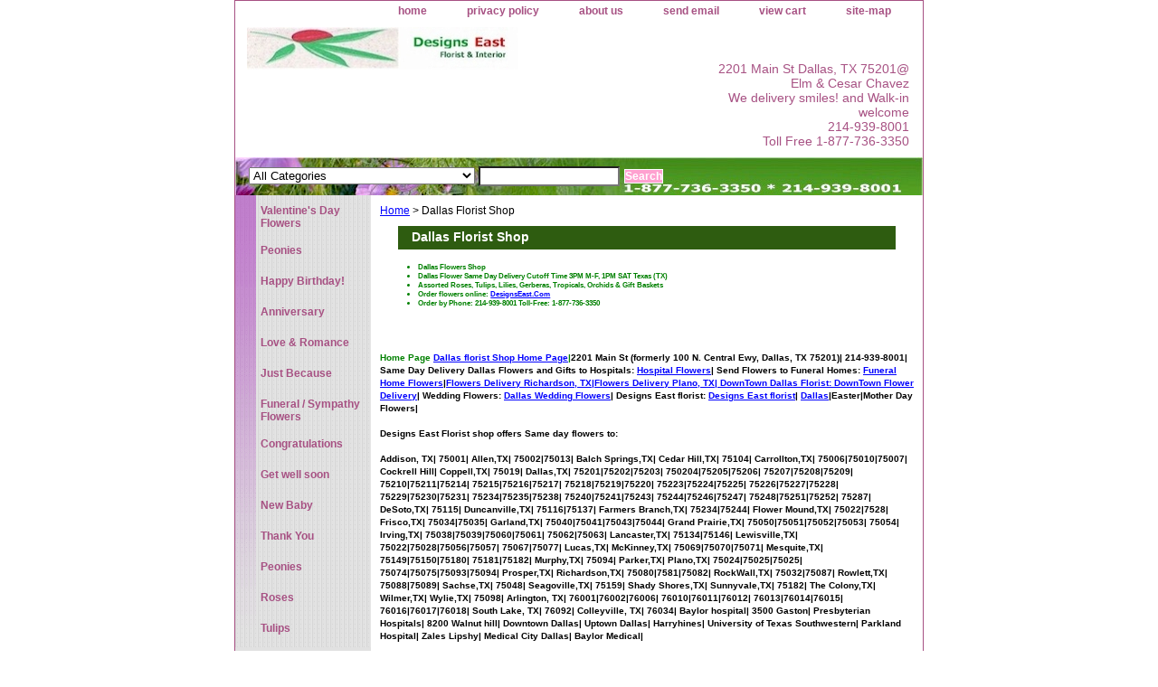

--- FILE ---
content_type: text/html
request_url: https://designseast.com/florist75287.html
body_size: 7798
content:
<!DOCTYPE html PUBLIC "-//W3C//DTD XHTML 1.0 Strict//EN" "http://www.w3.org/TR/xhtml1/DTD/xhtml1-strict.dtd"><html><head><title>Fllorist Delivery Zip 75287, North Dallas, Flower Same Day Texas (TX)</title><link rel="stylesheet" type="text/css" href="css-base.css" /><link rel="stylesheet" type="text/css" href="css-element.css" /><link rel="stylesheet" type="text/css" href="css-contents.css" /><link rel="stylesheet" type="text/css" href="css-edits.css" /> <META Name="revisit-after" Content="30 Days">
<META Name="Description" Content="Fllorist Delivery Zip 75287, North Dallas, Flower Same Day Texas (TX) - Designs East Florist Is A Local Dallas Florist With One Location Serving 49 Cities In Dallas County, Texas (TX). Same Day Delivery Plano Garland Mesquite">
<META Name="Keywords" Content="dallas florist,dallas texas florist,dallas tx florist,dallas flower shop,flower delivery dallas,dallas florist shop,north dallas florist,roses,tulip,dallas flower,flower delivery dallas,florists,flowers,flower 75201,florist 75201">
<META Name="Author" Content="Designs East"></head><body class="vertical" id="itemtype"><script type="text/javascript" id="yfc_loader" src="https://turbifycdn.com/store/migration/loader-min-1.0.34.js?q=designseastflorist&ts=1768699098&p=1&h=order.store.turbify.net"></script> <div id="ys_superbar">
	   <div id="ys_cpers">
		<div id="yscp_welcome_msg"></div>
		<div id="yscp_signin_link"></div>
		<div id="yscp_myaccount_link"></div>
		<div id="yscp_signout_link"></div>
	   </div>
	   <div id="yfc_mini"></div>
	   <div class="ys_clear"></div>
	</div>
      <div id="container"><div id="header"><ul id="nav-general"><li><a href="index.html">home</a></li><li></li><li><a href="privacypolicy.html">privacy policy</a></li><li><a href="info.html">about us</a></li><li><a href="mailto:designseast@gmail.com">send email</a></li><li></li><li><a href="https://order.store.turbify.net/designseastflorist/cgi-bin/wg-order?designseastflorist">view cart</a></li><li><a href="ind.html"> site-map</a></li></ul><br class="clear" /><h3 id="brandmark"><a href="index.html" title=" "><img src="https://s.turbifycdn.com/aah/designseastflorist/search-1.jpg" width="300" height="47" border="0" hspace="0" vspace="0" alt=" " /></a></h3><strong id="slogan">2201 Main St Dallas, TX 75201@ Elm & Cesar Chavez
<br>We delivery smiles!  and Walk-in welcome
<br> 214-939-8001 
<br>Toll Free 1-877-736-3350 
<br>
</strong></div><form id="searcharea" name="searcharea" action="nsearch.html" method="GET"><fieldset><select onchange="if (typeof YSB_AUTOCOMPLETE == 'object') { YSB_AUTOCOMPLETE.controller.setSuggestCategory(event); }" name="section"><option value="">All Categories</option><option value="peonies">Peonies </option><option value="roses3">Happy Birthday! </option><option value="anflow">Anniversary   </option><option value="lovromflow">Love & Romance </option><option value="justbecause1">Just Because </option><option value="symflow1">Funeral / Sympathy Flowers    </option><option value="con">Congratulations   </option><option value="getwelhosflo">Get well soon </option><option value="newbabmatflo">New Baby </option><option value="thanyouflow">Thank You </option><option value="peonies">Peonies </option><option value="roses">Roses   </option><option value="tulips">Tulips </option><option value="gerberadaisies">Gerbera Daisies   </option><option value="lilies">Lilies </option><option value="orchids">Orchids </option><option value="upscaleflowers">Upscale Flowers / Peonies </option><option value="tropical">Tropical </option><option value="singleflowers">Single flower arrangements </option><option value="stvaldayrosf">Roses & Flowers </option><option value="springflowers">Spring Flowers </option><option value="cacarosp">Cash & Carry Rose Specials </option><option value="greenplanblo">Green, Flowering Plants & Dishgardens </option><option value="bloomingplants1">Blooming Plants   </option><option value="gourgifbas">Gourmet Gift Baskets  </option><option value="fruitbaskets2">Fruit Baskets   </option><option value="centerpiece">Centerpiece </option><option value="weddingflowers">Weddings and Prom Flowers </option></select><label for="query" class="labelfield"><input autocomplete="off" type="text" id="query" name="query" placeholder="" onkeyup="if (typeof YSB_AUTOCOMPLETE == 'object') { YSB_AUTOCOMPLETE.controller.suggest(event); }"></label><label for="searchsubmit" class="buttonlabel"><input type="submit" id="searchsubmit" class="ys_primary" value="Search" name="searchsubmit"><input type="hidden" value="designseastflorist" name="vwcatalog"></label></fieldset></form>   <script type="text/javascript"> 
                    var isSafari = !!navigator.userAgent.match(/Version\/[\d\.]+.*Safari/); 
                    var isIOS = !!navigator.platform && /iPad|iPhone|iPod/.test(navigator.platform); 
                    if (isSafari && isIOS) { 
                        document.forms["searcharea"].onsubmit = function (searchAreaForm) { 
                            var elementsList = this.elements, queryString = '', url = '', action = this.action; 
                            for(var i = 0; i < elementsList.length; i++) { 
                                if (elementsList[i].name) { 
                                    if (queryString) { 
                                        queryString = queryString + "&" +  elementsList[i].name + "=" + encodeURIComponent(elementsList[i].value); 
                                    } else { 
                                        queryString = elementsList[i].name + "=" + encodeURIComponent(elementsList[i].value); 
                                    } 
                                } 
                            } 
                            if (action.indexOf("?") == -1) { 
                                action = action + "?"; 
                            } 
                            url = action + queryString; 
                            window.location.href = url; 
                            return false; 
                        } 
                    } 
                </script> 
        <div id="bodyshell"><div id="bodycontent"><div class="breadcrumbs"><a href="index.html">Home</a> &gt; Dallas Florist Shop</div><div id="contentarea"><div class="ys_promocategory" id="ys_promocategory" catid="florist75287" categoryflag="1"></div><div><h1 id="section-contenttitle">Dallas Florist Shop</h1><div id="caption"><div><font size=1 color="green" face="arial, helvetica"><font size=1 face="arial, helvetica"><h5>
<li>Dallas Flowers Shop 
<li>Dallas Flower Same Day Delivery Cutoff Time 3PM M-F, 1PM SAT Texas (TX) 
<li>Assorted Roses, Tulips, Lilies, Gerberas, Tropicals, Orchids & Gift Baskets 
<li>Order flowers online: <a href="http://designseast.com">DesignsEast.Com</a>
<li>Order by Phone: 214-939-8001 Toll-Free: 1-877-736-3350 
</h5></div></div><br clear="all" /></div></div><div id="finaltext"><font color="green"><b>Home Page <a href="index.html">Dallas florist Shop Home Page</a>&#124<font color="black">2201 Main St (formerly 100 N. Central Ewy, Dallas, TX 75201)&#124 214-939-8001&#124  
<b>Same Day Delivery Dallas Flowers and Gifts to Hospitals:
<a href="index.html">Hospital Flowers</a>&#124
<b>Send Flowers to Funeral Homes:
<a href="http://flowersforsympathy.com">Funeral Home Flowers</a>&#124<a href="http://8colorsroses.com">Flowers Delivery Richardson, TX&#124<a href="http://Planoflowers.biz">Flowers Delivery Plano, TX&#124
<b>DownTown Dallas Florist: <a href="http://Dallasflowerflorist.com">DownTown Flower Delivery</a>&#124
<b>Wedding Flowers: <a href="http://dallasweddingflowers.com">Dallas Wedding Flowers</a>&#124 
<b>Designs East florist: <a href="deeaflin100n.html">Designs East florist</a>&#124
<a href="dallas1.html">Dallas</a>&#124Easter&#124Mother Day Flowers&#124<br><br><b>Designs East Florist shop offers Same day flowers to:<br><br>Addison, TX</a>&#124
75001&#124</a>
Allen,TX</a>&#124
75002&#124</a>75013&#124</a>
Balch Springs,TX</a>&#124
Cedar Hill,TX</a>&#124
75104&#124</a>
Carrollton,TX</a>&#124
75006&#124</a>75010&#124</a>75007&#124</a>
Cockrell Hill</a>&#124
Coppell,TX</a>&#124
75019&#124</a>
Dallas,TX</a>&#124
75201&#124</a>75202&#124</a>75203&#124</a>
750204&#124</a>75205&#124</a>75206&#124</a>
75207&#124</a>75208&#124</a>75209&#124</a>
75210&#124</a>75211&#124</a>75214&#124</a>
75215&#124</a>75216&#124</a>75217&#124</a>
75218&#124</a>75219&#124</a>75220&#124</a>
75223&#124</a>75224&#124</a>75225&#124</a>
75226&#124</a>75227&#124</a>75228&#124</a>
75229&#124</a>75230&#124</a>75231&#124</a>
75234&#124</a>75235&#124</a>75238&#124</a>
75240&#124</a>75241&#124</a>75243&#124</a>
75244&#124</a>75246&#124</a>75247&#124</a>
75248&#124</a>75251&#124</a>75252&#124</a>
75287&#124
DeSoto,TX</a>&#124
75115&#124</a>
Duncanville,TX</a>&#124
75116&#124</a>75137&#124</a>
Farmers Branch,TX</a>&#124
75234&#124</a>75244&#124</a>
Flower Mound,TX</a>&#124
75022&#124</a>7528&#124</a>
Frisco,TX</a>&#124
75034&#124</a>75035&#124</a>
Garland,TX</a>&#124
75040&#124</a>75041&#124</a>75043&#124</a>75044&#124</a>
Grand Prairie,TX</a>&#124
75050&#124</a>75051&#124</a>75052&#124</a>75053&#124</a>
75054&#124</a>
Irving,TX</a>&#124
75038&#124</a>75039&#124</a>75060&#124</a>75061&#124</a>
75062&#124</a>75063&#124</a>
Lancaster,TX</a>&#124
75134&#124</a>75146&#124</a>
Lewisville,TX</a>&#124
75022&#124</a>75028&#124</a>75056&#124</a>75057&#124</a>
75067&#124</a>75077&#124</a>
Lucas,TX</a>&#124
McKinney,TX</a>&#124
75069&#124</a>75070&#124</a>75071&#124</a>
Mesquite,TX</a>&#124
75149&#124</a>75150&#124</a>75180&#124</a>
75181&#124</a>75182&#124</a>
Murphy,TX</a>&#124
75094&#124</a>
Parker,TX</a>&#124
Plano,TX</a>&#124
75024&#124</a>75025&#124</a>75025&#124</a>
75074&#124</a>75075&#124</a>75093&#124</a>75094&#124</a>
Prosper,TX</a>&#124
Richardson,TX</a>&#124 
75080&#124</a>7581&#124</a>75082&#124</a>
RockWall,TX</a>&#124 
75032&#124</a>75087&#124</a>
Rowlett,TX</a>&#124
75088&#124</a>75089&#124</a>
Sachse,TX</a>&#124
75048&#124</a>
Seagoville,TX</a>&#124
75159&#124</a>
Shady Shores,TX</a>&#124
Sunnyvale,TX</a>&#124
75182&#124</a>
The Colony,TX</a>&#124
Wilmer,TX</a>&#124
Wylie,TX</a>&#124
75098&#124</a>
Arlington, TX</a>&#124
76001&#124</a>76002&#124</a>76006&#124</a>
76010&#124</a>76011&#124</a>76012&#124</a>
76013&#124</a>76014&#124</a>76015&#124</a>
76016&#124</a>76017&#124</a>76018&#124</a>
South Lake, TX</a>&#124
76092&#124</a>
Colleyville, TX</a>&#124
76034&#124</a>
Baylor hospital&#124
3500 Gaston&#124
Presbyterian Hospitals&#124
8200 Walnut hill&#124
Downtown Dallas&#124
Uptown Dallas&#124
Harryhines&#124
University of Texas Southwestern&#124
Parkland Hospital&#124
Zales Lipshy&#124
Medical City Dallas&#124
Baylor Medical&#124<br><br>
Products&#124
Patriotic Funeral&#124
Flower Arrangements&#124
Bouquet&#124
Flowering Plants&#124
Peace Lily&#124
Gift Basket delivery&#124
Anniversary centerpiece&#124
Baylor dallas Flowers&#124
Florist around Presbyterian hospital&#124
Same Day Delivery Dallas TX Flowers&#124
Send Flowers to Dallas&#124
Birthday Deliveries&#124
Flower Sops&#124
Basket&#124
Trumpet Vase&#124
Rose Bowl&#124
Cylinder Vase&#123
Dish Garden&#124
Casablanca Lilies&#124
Plant And Fruit Basket&#124
Roses Store Dallas&#124
Dallas Roses Delivery&#124
Fantasy Flower Shop Dallas&#124Red Wreath Funeral&#124
Cross&#124
Easel Spray&#124
Wholesale flower in dallas</a>&#124
Dallas Flowers</a>&#124Tulip</a>&#124
Roses dallas</a>&#124
Forsythia</a>&#124
Camellia</a>&#124
Campanula</a>&#124
Annemone</a>&#124
Asiatic</a>&#124
Lily</a>&#124
Casablanca lilies</a>&#124
Lilies</a>&#124
Daffodil</a>&#124
Hyacinth</a>&#124
Freesia</a>&#124
Tuberose</a>&#124
Orchid</a>&#124
Oncidium</a>&#124
Cymbidium orchid</a>&#124
Poppy</a>&#124
Sweet Pea</a>&#124
Peony</a>&#124
Daisy</a>&#124
Gerbera</a>&#124
Gladiolous</a>&#124
Ranunculus</a>&#124
Hydranga</a>&#124
Lisianthus</a>&#124
Myrtle</a>&#124
Curly Willow</a>&#124
Pussywillow</a>&#124
Magnolia</a>&#124
Snapdragon</a>&#124
Rose</a>&#124
Lavender Roses</a>&#124
White Roses</a>&#124
Red Roses</a>&#124
Yellow</a>&#124
Yellow Red Tip</a>&#124
Black Roses</a>&#124
Blue Roses</a>&#124
Pink Roses</a>&#124
Polo Roses&#124
Confetti Roses&#124
Konfetti Roses&#124
Rossini Roses&#124
Lilac</a>&#124
Dahlia</a>&#124
Thanksgiving&#124
Christmas&#124
Valentine Flowers Dallas&#124
Fruit Baskets&#124
Ficus Tree&#124
Chinese Evergreen&#124
Cactus&#124
Cotton Plant&#124
New Baby Gifts&#124
Baby Wagon&#124
Just Ducky&#124
Bee Well&#124
Get Well&#124
Birthday&#124
Anniversary&#124
Congratulations&#124
Love & Romance&#124
Valentine Day Flower Delivery Dallas Texas&#124
Valentine Day Roses Delivery Dallas&#124
Valentine Gifts Delivery Dallas&#124
Send Flowers To Dallas TX&#124
Florists Serving Baylor hospital dallas&#124
Florist Serving Restland funeral home dallas&#124
Florist Serving Sparkman Hillcrest funeral home dallas&#124
Flowers for Funeral in Dallas TX&#124Florist in downtowntown dallas tx&#124
Flower arrangement in dallas texas&#124
Flowers 75201&#124
Dallas texas florist 75201&#124
Birthday deliveries dallas&#124
Send Flowers dallas same day&#124
Florist downtown dallas&#124
Flower dallas&#124
Orchid dallas texas&#124
Dallas Florist&#124
Florist in dallas texas&#124
Flowers dallas texas&#124
Florist in dallas&#124
Local dallas flower delivery&#124
dallas tx same day flower delivery&#124
Flower shop near 75201&#124
Flower shop near 75202&#124
Florist serving medical city&#124
Dish garden dallas&#124
Dallas roses delivery&#124
Flower delivery dallas texas&#124   
Over The Hill&#124
Same Day Delivery&#124
Flowers for Funerals&#124
Amarylis</a>&#124
Ivy</a>&#124
Eucalyptus</a>&#124
Plumosa&#124
Baby Breath&#124
Wax Fillers&#124
Aster Filler&#124
Misty Blue&#124
Heather Fillers&#124
Aster Monte Filler&#124
Irises&#124
Liatris&#124
Snapdragon&#124
Horse Tail&#124
Curly Willow&#124
Bear Grass&#124
Leaf&#124
Protea&#124
Anthurium
Tropical Flowers&#124
Exotic Flowers&#124
Fleurs&#124
King Protea&#124
Office Plants&#124
Special Event&#124
Wedding Venues&#124
Show Flowers&#124
Display Flowers&#124
Office Flowers&#124
Flowers For Man&#124
Flowers For Woman&#124
Flowers For Girl Friend&#124
Flowers For Children&#124
Flowers For Teenager&#124
Over the Hill Flowers&#124
Flowers For Lesbian&#124
Flowers For Gay&#124
Plant</a>&#124
Balloon</a>&#124
Gift baskets for funeral</a>&#124
Fruit Basket</a>&#124
Gift Baskets</a>&#124
orchid dallas</a>&#124
Dallas</a>&#124<br><br><br><br>Same Day Delivery To funeral homes:</a>&#124 All Faith Church Funeral</a>&#124
American Memorial Grave Marker</a>&#124
Golden Gate funeral home</a>&#124
Heritage</a>&#124
Blend Wolfe</a>&#124
Bookman</a>&#124
Heritage Mortuary</a>&#124
North Dallas Funeral Home</a>&#124
Avalon Mortuary</a>&#124
Carver Memorial Park</a>&#124
Independent Funeral Directors</a>&#124
Clark Nat Funeral</a>&#124
Clark Manor Memorial Chapel</a>&#124
Sandra Clark</a>&#124
Laurel Land Memorial Parks</a>&#124
Laurel Land funeral home</a>&#124
RestLand</a>&#124
Restland</a>&#124
Oak Cliff</a>&#124
Gonzalez funeral home</a>&#124
Grove Hill funeral home</a>&#124
Forest Lawn</a>&#124
Hughes funeral home</a>&#124
Hughes</a>&#124
Hughes Jefferson Chapel</a>&#124
Smith & Brothers</a>&#124
Hughes North Chapel</a>&#124
Jeter & Son funeral home</a>&#124
Lincoln</a>&#124
Troy Suggs funeral home</a>&#124
Evergreen funeral home<a>&#124
Calvario</a>&#124
Paradise</a>&#124
Peaceful Rest</a>&#124
Black & Clark funeral home</a>&#124
Restland Crematory</a>&#124
Hillcrest Mausoleum & Memorial</a>&#124
Calvary Hill funeral home</a>&#124
Sparkman Hillcrest funeral home</a>&#124
Sparkman Dickey funeral home</a>&#124
Sparkman Crane funeral home</a>&#124
Singing Hills</a>&#124
Anderson Clayton Bros Funeral</a>&#124
Laurel Oaks funeral home mesquite</a>&#124
New Hope funeral home</a>&#124
Eastgate funeral home Garland</a>&#124
Williams Director Garland</a>&#124
Metrocrest</a>&#124
Phillips</a>&#124
Rhoton funeral home Carrollton</a>&#124
Angels In Heaven</a>&#124
Ted Dickey funeral home</a>&#124
Journey Of Hope</a>&#124
Memorial Society Of Southwest</a>&#124
Cedar Crest Place</a>&#124
Ben F Brown's</a>&#124
Calvary</a>&#124
David Chism Smith funeral home</a>&#124
Rest Haven</a>&#124
Turrentine Jackson & Morrow</a>&#124
West Hurtt</a>&#124
Jaynes Memorial Chapel</a>&#124
David Clayton & Sons</a>&#124
Flower Mound Family</a>&#124
Turrentine Jackson Morrow</a>&#124
Bean Massey Burge</a>&#124
Guerrero Dean</a>&#124
Hughes</a>&#124
Dalton & Son</a>&#124
Mulkey Mason</a>&#124
Belew</a>&#124
Turrentine Jackson Morrow</a>&#124
Sparkman</a>&#124
Sparkman</a>&#124
Charles W Smith & Sons</a>&#124
J E Foust & Son</a>&#124
Lucas</a>&#124
Lucas & Thompson</a>&#124
Moore</a>&#124
Wade</a>&#124
Major</a>&#124
Angel Hills</a>&#124
Bluebonet</a>&#124
Dallas florist</a>&#124
Dallas Florist</a>&#124
Dallas Florist</a>&#124
Dallas Florists</a>&#124
Florist Dallas</a>&#124
Florist Dallas</a>&#124 
Florist Dallas</a>&#124
Florist Dallas</a>&#124
Dallas roses</a>&#124
Dallas roses</a>&#124
Dallas roses</a>&#124
Dallas roses</a>&#124
Dallas Christmas 2007&#124Dallas Thanksgiving Flowers&#124<br><br><br><br>Flowes Delivery Hospitals Dallas:Dallas Hospitals</a>&#124
Baylor & Hamilton Heart Hospital 624 Hall Dallas, TX 75246</a>&#124
Charlton Methodist Hospital</a>&#124
Baylor Hospital 3500 Gaston Ave Dallas, TX 75246</a>&#124
Doctor's Hospital</a>&#124
Green Oaks Hospital</a>&#124
Mary Shiels Hospital</a>&#124
Medical City Hospital 7777 Forest Ln Dallas, TX 75230</a>&#124
Mesquite Community Hospital</a>&#124
Methodist Hospital</a>&#124
Parkland Hospital Harry Hines Dallas, TX 75207</a>&#124
Presbyterian Hospital-Dallas 8200 Walnut Hill Dallas, TX 75231</a>&#124
Presbyterian Hospital-Plano @ Parker </a>&#124
Zale Lipshy University Hospital @ Harry Hines</a>&#124
Baylor Hospital-Irving @ MacArthur</a>&#124
Baylor Hospital-Garland</a>&#124
Las Colinas Medical Center</a>&#124<br><br>Areas cover including:Turtle creek</a>&#124
Oaklawn</a>&#124Stemmon frwy</a>&#124Harry hines</a>&#124
17500 Dallas Pkwy</a>&#124</a>13005 Greenville Ave</a>&#124
8200 Wallnut Hill</a>&#124Medical</a>&#124Valley view Ln</a>&#124
Sammuel Grove Hill</a>&#124Northwest Hwy</a>&#124
downtown</a>&#124uptown</a>&#124Central</a>&#124</a>75</a>&#124</a>635</a>&#124</a>30</a>&#124<br><br><br><br><a href="roses3.html">Birthday Flowers</a>&#124
<a href="LOVROMFLOW.html">Love & Romance Flowers</a>&#124
<a href="ANFLOW.html">Anniversary Flowers</a>&#124
<a href="THANYOUFLOW.html">Thank You</a>&#124
<a href="getwelhosflo.html">Hospital Flowers</a>&#124
<a href="con.html">Congratulations</a>&#124
<a href="NEWBABMATFLO.html">New Baby</a>&#124
<a href="GETWELHOSFLO.html">Get well</a>&#124
<a href="JUSTBECAUSE1.html">Just Because</a>&#124
<a href="SYMFLOW1.html">Funeral/Sympathy</a>&#124 
<a href="THANYOUFLOW.html">Thank You</a>&#124
<a href="easter.html">Easter Holiday</a>&#124
<a href="SECDAYAR.html">Secretaries Day</a>&#124
<a href="MOTDAYFLOW.html">Mother Day</a>&#124 
<a href="thanksgiving.html">Thanksgiving</a>&#124
<a href="chriscenfrui.html">Christmas</a>&#124
<a href="vadayflrode.html">Valentine<a/>&#124
<a href="fallflowers.html">Fall Flowers<a/>&#124
<a href="dallasroses2.html">Dallas roses<a/>&#124<br><br><center>
<a href="flowers.html">Flowers meaning</a>&#124
<a href="cuscom.html">Customer comments</a>&#124 
</p>Thank you for shopping with us!</a>&#124 100% satisfaction guaranteed.  
<small></div></div><div id="nav-product"><ul><li><a href="vadayflthfeb.html" title="Valentine's Day Flowers  ">Valentine's Day Flowers  </a></li><li><a href="peonies.html" title="Peonies">Peonies</a></li><li><a href="roses3.html" title="Happy Birthday!">Happy Birthday!</a></li><li><a href="anflow.html" title="Anniversary  ">Anniversary  </a></li><li><a href="lovromflow.html" title="Love &amp; Romance">Love & Romance</a></li><li><a href="justbecause1.html" title="Just Because">Just Because</a></li><li><a href="symflow1.html" title="Funeral / Sympathy Flowers   ">Funeral / Sympathy Flowers   </a></li><li><a href="con.html" title="Congratulations  ">Congratulations  </a></li><li><a href="getwelhosflo.html" title="Get well soon">Get well soon</a></li><li><a href="newbabmatflo.html" title="New Baby">New Baby</a></li><li><a href="thanyouflow.html" title="Thank You">Thank You</a></li><li><a href="peonies.html" title="Peonies">Peonies</a></li><li><a href="roses.html" title="Roses  ">Roses  </a></li><li><a href="tulips.html" title="Tulips">Tulips</a></li><li><a href="gerberadaisies.html" title="Gerbera Daisies  ">Gerbera Daisies  </a></li><li><a href="lilies.html" title="Lilies">Lilies</a></li><li><a href="orchids.html" title="Orchids">Orchids</a></li><li><a href="upscaleflowers.html" title="Upscale Flowers / Peonies">Upscale Flowers / Peonies</a></li><li><a href="tropical.html" title="Tropical">Tropical</a></li><li><a href="singleflowers.html" title="Single flower arrangements">Single flower arrangements</a></li><li><a href="stvaldayrosf.html" title="Roses &amp; Flowers">Roses & Flowers</a></li><li><a href="springflowers.html" title="Spring Flowers">Spring Flowers</a></li><li><a href="cacarosp.html" title="Cash &amp; Carry Rose Specials">Cash & Carry Rose Specials</a></li><li><a href="greenplanblo.html" title="Green, Flowering Plants &amp; Dishgardens">Green, Flowering Plants & Dishgardens</a></li><li><a href="bloomingplants1.html" title="Blooming Plants  ">Blooming Plants  </a></li><li><a href="gourgifbas.html" title="Gourmet Gift Baskets ">Gourmet Gift Baskets </a></li><li><a href="fruitbaskets2.html" title="Fruit Baskets  ">Fruit Baskets  </a></li><li><a href="centerpiece.html" title="Centerpiece">Centerpiece</a></li><li><a href="weddingflowers.html" title="Weddings and Prom Flowers">Weddings and Prom Flowers</a></li></ul></div></div><div id="footer"><span id="footer-links"><a href="index.html">home</a> |  | <a href="privacypolicy.html">privacy policy</a> | <a href="info.html">about us</a> | <a href="mailto:designseast@gmail.com">send email</a> |  | <a href="https://order.store.turbify.net/designseastflorist/cgi-bin/wg-order?designseastflorist">view cart</a> | <a href="ind.html"> site-map</a></span><span id="copyright">Designs East Florist 2201 Main St (Formerly 100 N. Central Ewy, Dallas, TX 75201)

    
Copyright 1998-2020 Designs East Florist. All rights reserved.	</span></div></div></body>
<script type="text/javascript">
csell_env = 'ue1';
 var storeCheckoutDomain = 'order.store.turbify.net';
</script>

<script type="text/javascript">
  function toOSTN(node){
    if(node.hasAttributes()){
      for (const attr of node.attributes) {
        node.setAttribute(attr.name,attr.value.replace(/(us-dc1-order|us-dc2-order|order)\.(store|stores)\.([a-z0-9-]+)\.(net|com)/g, storeCheckoutDomain));
      }
    }
  };
  document.addEventListener('readystatechange', event => {
  if(typeof storeCheckoutDomain != 'undefined' && storeCheckoutDomain != "order.store.turbify.net"){
    if (event.target.readyState === "interactive") {
      fromOSYN = document.getElementsByTagName('form');
        for (let i = 0; i < fromOSYN.length; i++) {
          toOSTN(fromOSYN[i]);
        }
      }
    }
  });
</script>
<script type="text/javascript">
// Begin Store Generated Code
 </script> <script type="text/javascript" src="https://s.turbifycdn.com/lq/ult/ylc_1.9.js" ></script> <script type="text/javascript" src="https://s.turbifycdn.com/ae/lib/smbiz/store/csell/beacon-a9518fc6e4.js" >
</script>
<script type="text/javascript">
// Begin Store Generated Code
 csell_page_data = {}; csell_page_rec_data = []; ts='TOK_STORE_ID';
</script>
<script type="text/javascript">
// Begin Store Generated Code
function csell_GLOBAL_INIT_TAG() { var csell_token_map = {}; csell_token_map['TOK_SPACEID'] = '2022276099'; csell_token_map['TOK_URL'] = ''; csell_token_map['TOK_STORE_ID'] = 'designseastflorist'; csell_token_map['TOK_ITEM_ID_LIST'] = 'florist75287'; csell_token_map['TOK_ORDER_HOST'] = 'order.store.turbify.net'; csell_token_map['TOK_BEACON_TYPE'] = 'prod'; csell_token_map['TOK_RAND_KEY'] = 't'; csell_token_map['TOK_IS_ORDERABLE'] = '2';  c = csell_page_data; var x = (typeof storeCheckoutDomain == 'string')?storeCheckoutDomain:'order.store.turbify.net'; var t = csell_token_map; c['s'] = t['TOK_SPACEID']; c['url'] = t['TOK_URL']; c['si'] = t[ts]; c['ii'] = t['TOK_ITEM_ID_LIST']; c['bt'] = t['TOK_BEACON_TYPE']; c['rnd'] = t['TOK_RAND_KEY']; c['io'] = t['TOK_IS_ORDERABLE']; YStore.addItemUrl = 'http%s://'+x+'/'+t[ts]+'/ymix/MetaController.html?eventName.addEvent&cartDS.shoppingcart_ROW0_m_orderItemVector_ROW0_m_itemId=%s&cartDS.shoppingcart_ROW0_m_orderItemVector_ROW0_m_quantity=1&ysco_key_cs_item=1&sectionId=ysco.cart&ysco_key_store_id='+t[ts]; } 
</script>
<script type="text/javascript">
// Begin Store Generated Code
function csell_REC_VIEW_TAG() {  var env = (typeof csell_env == 'string')?csell_env:'prod'; var p = csell_page_data; var a = '/sid='+p['si']+'/io='+p['io']+'/ii='+p['ii']+'/bt='+p['bt']+'-view'+'/en='+env; var r=Math.random(); YStore.CrossSellBeacon.renderBeaconWithRecData(p['url']+'/p/s='+p['s']+'/'+p['rnd']+'='+r+a); } 
</script>
<script type="text/javascript">
// Begin Store Generated Code
var csell_token_map = {}; csell_token_map['TOK_PAGE'] = 'p'; csell_token_map['TOK_CURR_SYM'] = '$'; csell_token_map['TOK_WS_URL'] = 'https://designseastflorist.csell.store.turbify.net/cs/recommend?itemids=florist75287&location=p'; csell_token_map['TOK_SHOW_CS_RECS'] = 'false';  var t = csell_token_map; csell_GLOBAL_INIT_TAG(); YStore.page = t['TOK_PAGE']; YStore.currencySymbol = t['TOK_CURR_SYM']; YStore.crossSellUrl = t['TOK_WS_URL']; YStore.showCSRecs = t['TOK_SHOW_CS_RECS']; </script> <script type="text/javascript" src="https://s.turbifycdn.com/ae/store/secure/recs-1.3.2.2.js" ></script> <script type="text/javascript" >
</script>
</html>
<!-- html103.prod.store.e1b.lumsb.com Thu Jan 22 01:04:37 PST 2026 -->
